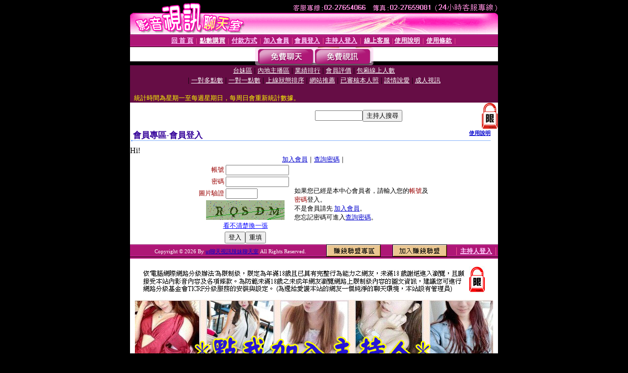

--- FILE ---
content_type: text/html; charset=Big5
request_url: http://ieons.info/V4/?AID=168337&FID=95636&WEBID=AVSHOW
body_size: 390
content:
<script>alert('請先登入會員才能進入主播包廂')</script><script>location.href = '/index.phtml?PUT=up_logon&FID=95636';</script><form method='POST' action='https://tk638.com/GO/' name='forms' id='SSLforms'>
<input type='hidden' name='CONNECT_ID' value=''>
<input type='hidden' name='FID' value='95636'>
<input type='hidden' name='SID' value='q0vh8rn81qo1ut7182a16lu3ebd76rkf'>
<input type='hidden' name='AID' value='168337'>
<input type='hidden' name='LTYPE' value='U'>
<input type='hidden' name='WURL' value='http://ieons.info'>
</FORM><script Language='JavaScript'>document.getElementById('SSLforms').submit();self.window.focus();</script>